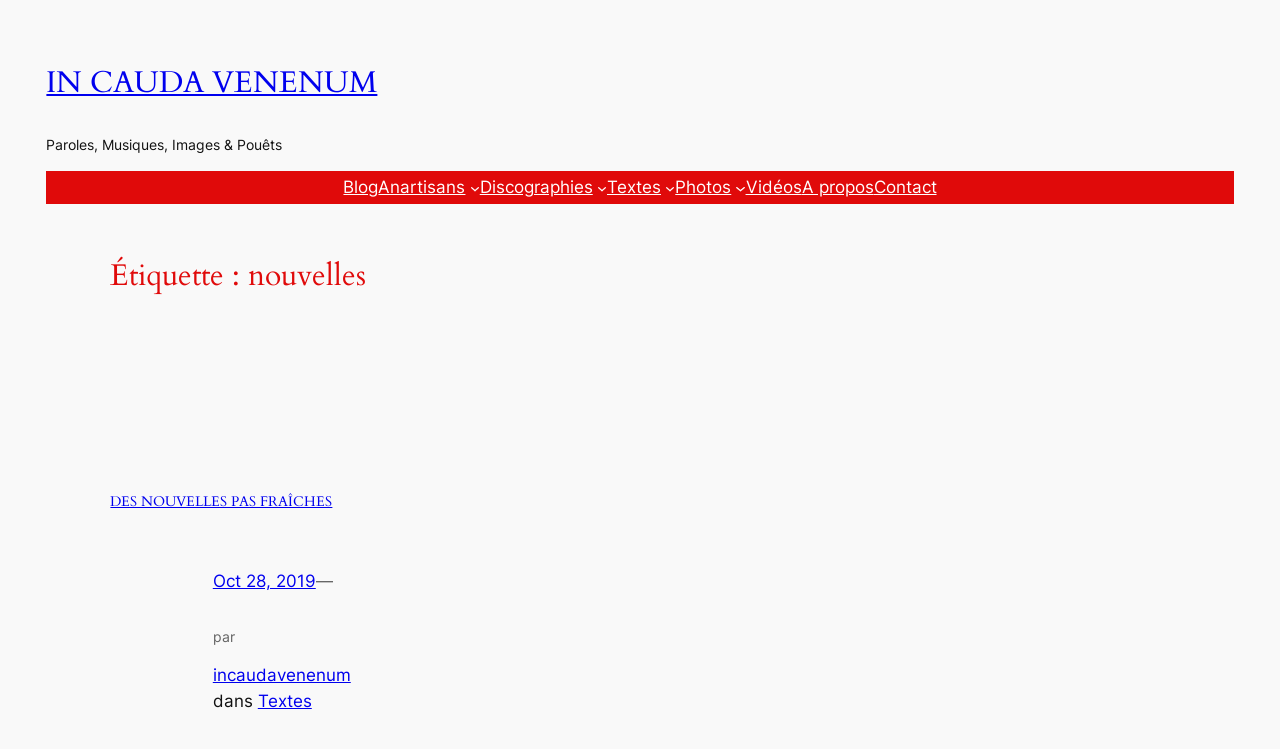

--- FILE ---
content_type: text/css
request_url: https://www.incaudavenenum.org/wp-content/boost-cache/static/d0ade7d23e.min.css
body_size: 8266
content:
.wp-block-navigation{position:relative;--navigation-layout-justification-setting:flex-start;--navigation-layout-direction:row;--navigation-layout-wrap:wrap;--navigation-layout-justify:flex-start;--navigation-layout-align:center}.wp-block-navigation ul{margin-bottom:0;margin-left:0;margin-top:0;padding-left:0}.wp-block-navigation ul,.wp-block-navigation ul li{list-style:none;padding:0}.wp-block-navigation .wp-block-navigation-item{align-items:center;background-color:inherit;display:flex;position:relative}.wp-block-navigation .wp-block-navigation-item .wp-block-navigation__submenu-container:empty{display:none}.wp-block-navigation .wp-block-navigation-item__content{display:block}.wp-block-navigation .wp-block-navigation-item__content.wp-block-navigation-item__content{color:inherit}.wp-block-navigation.has-text-decoration-underline .wp-block-navigation-item__content,.wp-block-navigation.has-text-decoration-underline .wp-block-navigation-item__content:active,.wp-block-navigation.has-text-decoration-underline .wp-block-navigation-item__content:focus{text-decoration:underline}.wp-block-navigation.has-text-decoration-line-through .wp-block-navigation-item__content,.wp-block-navigation.has-text-decoration-line-through .wp-block-navigation-item__content:active,.wp-block-navigation.has-text-decoration-line-through .wp-block-navigation-item__content:focus{text-decoration:line-through}.wp-block-navigation :where(a),.wp-block-navigation :where(a:active),.wp-block-navigation :where(a:focus){text-decoration:none}.wp-block-navigation .wp-block-navigation__submenu-icon{align-self:center;background-color:inherit;border:none;color:currentColor;display:inline-block;font-size:inherit;height:.6em;line-height:0;margin-left:.25em;padding:0;width:.6em}.wp-block-navigation .wp-block-navigation__submenu-icon svg{display:inline-block;stroke:currentColor;height:inherit;margin-top:.075em;width:inherit}.wp-block-navigation.is-vertical{--navigation-layout-direction:column;--navigation-layout-justify:initial;--navigation-layout-align:flex-start}.wp-block-navigation.no-wrap{--navigation-layout-wrap:nowrap}.wp-block-navigation.items-justified-center{--navigation-layout-justification-setting:center;--navigation-layout-justify:center}.wp-block-navigation.items-justified-center.is-vertical{--navigation-layout-align:center}.wp-block-navigation.items-justified-right{--navigation-layout-justification-setting:flex-end;--navigation-layout-justify:flex-end}.wp-block-navigation.items-justified-right.is-vertical{--navigation-layout-align:flex-end}.wp-block-navigation.items-justified-space-between{--navigation-layout-justification-setting:space-between;--navigation-layout-justify:space-between}.wp-block-navigation .has-child .wp-block-navigation__submenu-container{align-items:normal;background-color:inherit;color:inherit;display:flex;flex-direction:column;height:0;left:-1px;opacity:0;overflow:hidden;position:absolute;top:100%;visibility:hidden;width:0;z-index:2}@media not (prefers-reduced-motion){.wp-block-navigation .has-child .wp-block-navigation__submenu-container{transition:opacity .1s linear}}.wp-block-navigation .has-child .wp-block-navigation__submenu-container>.wp-block-navigation-item>.wp-block-navigation-item__content{display:flex;flex-grow:1}.wp-block-navigation .has-child .wp-block-navigation__submenu-container>.wp-block-navigation-item>.wp-block-navigation-item__content .wp-block-navigation__submenu-icon{margin-left:auto;margin-right:0}.wp-block-navigation .has-child .wp-block-navigation__submenu-container .wp-block-navigation-item__content{margin:0}@media (min-width:782px){.wp-block-navigation .has-child .wp-block-navigation__submenu-container .wp-block-navigation__submenu-container{left:100%;top:-1px}.wp-block-navigation .has-child .wp-block-navigation__submenu-container .wp-block-navigation__submenu-container:before{background:#0000;content:"";display:block;height:100%;position:absolute;right:100%;width:.5em}.wp-block-navigation .has-child .wp-block-navigation__submenu-container .wp-block-navigation__submenu-icon{margin-right:.25em}.wp-block-navigation .has-child .wp-block-navigation__submenu-container .wp-block-navigation__submenu-icon svg{transform:rotate(-90deg)}}.wp-block-navigation .has-child .wp-block-navigation-submenu__toggle[aria-expanded=true]~.wp-block-navigation__submenu-container,.wp-block-navigation .has-child:not(.open-on-click):hover>.wp-block-navigation__submenu-container,.wp-block-navigation .has-child:not(.open-on-click):not(.open-on-hover-click):focus-within>.wp-block-navigation__submenu-container{height:auto;min-width:200px;opacity:1;overflow:visible;visibility:visible;width:auto}.wp-block-navigation.has-background .has-child .wp-block-navigation__submenu-container{left:0;top:100%}@media (min-width:782px){.wp-block-navigation.has-background .has-child .wp-block-navigation__submenu-container .wp-block-navigation__submenu-container{left:100%;top:0}}.wp-block-navigation-submenu{display:flex;position:relative}.wp-block-navigation-submenu .wp-block-navigation__submenu-icon svg{stroke:currentColor}button.wp-block-navigation-item__content{background-color:initial;border:none;color:currentColor;font-family:inherit;font-size:inherit;font-style:inherit;font-weight:inherit;letter-spacing:inherit;line-height:inherit;text-align:left;text-transform:inherit}.wp-block-navigation-submenu__toggle{cursor:pointer}.wp-block-navigation-item.open-on-click .wp-block-navigation-submenu__toggle{padding-left:0;padding-right:.85em}.wp-block-navigation-item.open-on-click .wp-block-navigation-submenu__toggle+.wp-block-navigation__submenu-icon{margin-left:-.6em;pointer-events:none}.wp-block-navigation-item.open-on-click button.wp-block-navigation-item__content:not(.wp-block-navigation-submenu__toggle){padding:0}.wp-block-navigation .wp-block-page-list,.wp-block-navigation__container,.wp-block-navigation__responsive-close,.wp-block-navigation__responsive-container,.wp-block-navigation__responsive-container-content,.wp-block-navigation__responsive-dialog{gap:inherit}:where(.wp-block-navigation.has-background .wp-block-navigation-item a:not(.wp-element-button)),:where(.wp-block-navigation.has-background .wp-block-navigation-submenu a:not(.wp-element-button)){padding:.5em 1em}:where(.wp-block-navigation .wp-block-navigation__submenu-container .wp-block-navigation-item a:not(.wp-element-button)),:where(.wp-block-navigation .wp-block-navigation__submenu-container .wp-block-navigation-submenu a:not(.wp-element-button)),:where(.wp-block-navigation .wp-block-navigation__submenu-container .wp-block-navigation-submenu button.wp-block-navigation-item__content),:where(.wp-block-navigation .wp-block-navigation__submenu-container .wp-block-pages-list__item button.wp-block-navigation-item__content){padding:.5em 1em}.wp-block-navigation.items-justified-right .wp-block-navigation__container .has-child .wp-block-navigation__submenu-container,.wp-block-navigation.items-justified-right .wp-block-page-list>.has-child .wp-block-navigation__submenu-container,.wp-block-navigation.items-justified-space-between .wp-block-page-list>.has-child:last-child .wp-block-navigation__submenu-container,.wp-block-navigation.items-justified-space-between>.wp-block-navigation__container>.has-child:last-child .wp-block-navigation__submenu-container{left:auto;right:0}.wp-block-navigation.items-justified-right .wp-block-navigation__container .has-child .wp-block-navigation__submenu-container .wp-block-navigation__submenu-container,.wp-block-navigation.items-justified-right .wp-block-page-list>.has-child .wp-block-navigation__submenu-container .wp-block-navigation__submenu-container,.wp-block-navigation.items-justified-space-between .wp-block-page-list>.has-child:last-child .wp-block-navigation__submenu-container .wp-block-navigation__submenu-container,.wp-block-navigation.items-justified-space-between>.wp-block-navigation__container>.has-child:last-child .wp-block-navigation__submenu-container .wp-block-navigation__submenu-container{left:-1px;right:-1px}@media (min-width:782px){.wp-block-navigation.items-justified-right .wp-block-navigation__container .has-child .wp-block-navigation__submenu-container .wp-block-navigation__submenu-container,.wp-block-navigation.items-justified-right .wp-block-page-list>.has-child .wp-block-navigation__submenu-container .wp-block-navigation__submenu-container,.wp-block-navigation.items-justified-space-between .wp-block-page-list>.has-child:last-child .wp-block-navigation__submenu-container .wp-block-navigation__submenu-container,.wp-block-navigation.items-justified-space-between>.wp-block-navigation__container>.has-child:last-child .wp-block-navigation__submenu-container .wp-block-navigation__submenu-container{left:auto;right:100%}}.wp-block-navigation:not(.has-background) .wp-block-navigation__submenu-container{background-color:#fff;border:1px solid #00000026}.wp-block-navigation.has-background .wp-block-navigation__submenu-container{background-color:inherit}.wp-block-navigation:not(.has-text-color) .wp-block-navigation__submenu-container{color:#000}.wp-block-navigation__container{align-items:var(--navigation-layout-align,initial);display:flex;flex-direction:var(--navigation-layout-direction,initial);flex-wrap:var(--navigation-layout-wrap,wrap);justify-content:var(--navigation-layout-justify,initial);list-style:none;margin:0;padding-left:0}.wp-block-navigation__container .is-responsive{display:none}.wp-block-navigation__container:only-child,.wp-block-page-list:only-child{flex-grow:1}@keyframes overlay-menu__fade-in-animation{0%{opacity:0;transform:translateY(.5em)}to{opacity:1;transform:translateY(0)}}.wp-block-navigation__responsive-container{bottom:0;display:none;left:0;position:fixed;right:0;top:0}.wp-block-navigation__responsive-container :where(.wp-block-navigation-item a){color:inherit}.wp-block-navigation__responsive-container .wp-block-navigation__responsive-container-content{align-items:var(--navigation-layout-align,initial);display:flex;flex-direction:var(--navigation-layout-direction,initial);flex-wrap:var(--navigation-layout-wrap,wrap);justify-content:var(--navigation-layout-justify,initial)}.wp-block-navigation__responsive-container:not(.is-menu-open.is-menu-open){background-color:inherit!important;color:inherit!important}.wp-block-navigation__responsive-container.is-menu-open{background-color:inherit;display:flex;flex-direction:column;overflow:auto;padding:clamp(1rem,var(--wp--style--root--padding-top),20rem) clamp(1rem,var(--wp--style--root--padding-right),20rem) clamp(1rem,var(--wp--style--root--padding-bottom),20rem) clamp(1rem,var(--wp--style--root--padding-left),20rem);z-index:100000}@media not (prefers-reduced-motion){.wp-block-navigation__responsive-container.is-menu-open{animation:overlay-menu__fade-in-animation .1s ease-out;animation-fill-mode:forwards}}.wp-block-navigation__responsive-container.is-menu-open .wp-block-navigation__responsive-container-content{align-items:var(--navigation-layout-justification-setting,inherit);display:flex;flex-direction:column;flex-wrap:nowrap;overflow:visible;padding-top:calc(2rem + 24px)}.wp-block-navigation__responsive-container.is-menu-open .wp-block-navigation__responsive-container-content,.wp-block-navigation__responsive-container.is-menu-open .wp-block-navigation__responsive-container-content .wp-block-navigation__container,.wp-block-navigation__responsive-container.is-menu-open .wp-block-navigation__responsive-container-content .wp-block-page-list{justify-content:flex-start}.wp-block-navigation__responsive-container.is-menu-open .wp-block-navigation__responsive-container-content .wp-block-navigation__submenu-icon{display:none}.wp-block-navigation__responsive-container.is-menu-open .wp-block-navigation__responsive-container-content .has-child .wp-block-navigation__submenu-container{border:none;height:auto;min-width:200px;opacity:1;overflow:initial;padding-left:2rem;padding-right:2rem;position:static;visibility:visible;width:auto}.wp-block-navigation__responsive-container.is-menu-open .wp-block-navigation__responsive-container-content .wp-block-navigation__container,.wp-block-navigation__responsive-container.is-menu-open .wp-block-navigation__responsive-container-content .wp-block-navigation__submenu-container{gap:inherit}.wp-block-navigation__responsive-container.is-menu-open .wp-block-navigation__responsive-container-content .wp-block-navigation__submenu-container{padding-top:var(--wp--style--block-gap,2em)}.wp-block-navigation__responsive-container.is-menu-open .wp-block-navigation__responsive-container-content .wp-block-navigation-item__content{padding:0}.wp-block-navigation__responsive-container.is-menu-open .wp-block-navigation__responsive-container-content .wp-block-navigation-item,.wp-block-navigation__responsive-container.is-menu-open .wp-block-navigation__responsive-container-content .wp-block-navigation__container,.wp-block-navigation__responsive-container.is-menu-open .wp-block-navigation__responsive-container-content .wp-block-page-list{align-items:var(--navigation-layout-justification-setting,initial);display:flex;flex-direction:column}.wp-block-navigation__responsive-container.is-menu-open .wp-block-navigation-item,.wp-block-navigation__responsive-container.is-menu-open .wp-block-navigation-item .wp-block-navigation__submenu-container,.wp-block-navigation__responsive-container.is-menu-open .wp-block-navigation__container,.wp-block-navigation__responsive-container.is-menu-open .wp-block-page-list{background:#0000!important;color:inherit!important}.wp-block-navigation__responsive-container.is-menu-open .wp-block-navigation__submenu-container.wp-block-navigation__submenu-container.wp-block-navigation__submenu-container.wp-block-navigation__submenu-container{left:auto;right:auto}@media (min-width:600px){.wp-block-navigation__responsive-container:not(.hidden-by-default):not(.is-menu-open){background-color:inherit;display:block;position:relative;width:100%;z-index:auto}.wp-block-navigation__responsive-container:not(.hidden-by-default):not(.is-menu-open) .wp-block-navigation__responsive-container-close{display:none}.wp-block-navigation__responsive-container.is-menu-open .wp-block-navigation__submenu-container.wp-block-navigation__submenu-container.wp-block-navigation__submenu-container.wp-block-navigation__submenu-container{left:0}}.wp-block-navigation:not(.has-background) .wp-block-navigation__responsive-container.is-menu-open{background-color:#fff}.wp-block-navigation:not(.has-text-color) .wp-block-navigation__responsive-container.is-menu-open{color:#000}.wp-block-navigation__toggle_button_label{font-size:1rem;font-weight:700}.wp-block-navigation__responsive-container-close,.wp-block-navigation__responsive-container-open{background:#0000;border:none;color:currentColor;cursor:pointer;margin:0;padding:0;text-transform:inherit;vertical-align:middle}.wp-block-navigation__responsive-container-close svg,.wp-block-navigation__responsive-container-open svg{fill:currentColor;display:block;height:24px;pointer-events:none;width:24px}.wp-block-navigation__responsive-container-open{display:flex}.wp-block-navigation__responsive-container-open.wp-block-navigation__responsive-container-open.wp-block-navigation__responsive-container-open{font-family:inherit;font-size:inherit;font-weight:inherit}@media (min-width:600px){.wp-block-navigation__responsive-container-open:not(.always-shown){display:none}}.wp-block-navigation__responsive-container-close{position:absolute;right:0;top:0;z-index:2}.wp-block-navigation__responsive-container-close.wp-block-navigation__responsive-container-close.wp-block-navigation__responsive-container-close{font-family:inherit;font-size:inherit;font-weight:inherit}.wp-block-navigation__responsive-close{width:100%}.has-modal-open .wp-block-navigation__responsive-close{margin-left:auto;margin-right:auto;max-width:var(--wp--style--global--wide-size,100%)}.wp-block-navigation__responsive-close:focus{outline:none}.is-menu-open .wp-block-navigation__responsive-close,.is-menu-open .wp-block-navigation__responsive-container-content,.is-menu-open .wp-block-navigation__responsive-dialog{box-sizing:border-box}.wp-block-navigation__responsive-dialog{position:relative}.has-modal-open .admin-bar .is-menu-open .wp-block-navigation__responsive-dialog{margin-top:46px}@media (min-width:782px){.has-modal-open .admin-bar .is-menu-open .wp-block-navigation__responsive-dialog{margin-top:32px}}html.has-modal-open{overflow:hidden}.wpcf7 .screen-reader-response{position:absolute;overflow:hidden;clip:rect(1px,1px,1px,1px);clip-path:inset(50%);height:1px;width:1px;margin:-1px;padding:0;border:0;word-wrap:normal!important}.wpcf7 .hidden-fields-container{display:none}.wpcf7 form .wpcf7-response-output{margin:2em .5em 1em;padding:.2em 1em;border:2px solid #00a0d2}.wpcf7 form.init .wpcf7-response-output,.wpcf7 form.resetting .wpcf7-response-output,.wpcf7 form.submitting .wpcf7-response-output{display:none}.wpcf7 form.sent .wpcf7-response-output{border-color:#46b450}.wpcf7 form.failed .wpcf7-response-output,.wpcf7 form.aborted .wpcf7-response-output{border-color:#dc3232}.wpcf7 form.spam .wpcf7-response-output{border-color:#f56e28}.wpcf7 form.invalid .wpcf7-response-output,.wpcf7 form.unaccepted .wpcf7-response-output,.wpcf7 form.payment-required .wpcf7-response-output{border-color:#ffb900}.wpcf7-form-control-wrap{position:relative}.wpcf7-not-valid-tip{color:#dc3232;font-size:1em;font-weight:400;display:block}.use-floating-validation-tip .wpcf7-not-valid-tip{position:relative;top:-2ex;left:1em;z-index:100;border:1px solid #dc3232;background:#fff;padding:.2em .8em;width:24em}.wpcf7-list-item{display:inline-block;margin:0 0 0 1em}.wpcf7-list-item-label::before,.wpcf7-list-item-label::after{content:" "}.wpcf7-spinner{visibility:hidden;display:inline-block;background-color:#23282d;opacity:.75;width:24px;height:24px;border:none;border-radius:100%;padding:0;margin:0 24px;position:relative}form.submitting .wpcf7-spinner{visibility:visible}.wpcf7-spinner::before{content:'';position:absolute;background-color:#fbfbfc;top:4px;left:4px;width:6px;height:6px;border:none;border-radius:100%;transform-origin:8px 8px;animation-name:spin;animation-duration:1000ms;animation-timing-function:linear;animation-iteration-count:infinite}@media (prefers-reduced-motion:reduce){.wpcf7-spinner::before{animation-name:blink;animation-duration:2000ms}}@keyframes spin{from{transform:rotate(0deg)}to{transform:rotate(360deg)}}@keyframes blink{from{opacity:0}50%{opacity:1}to{opacity:0}}.wpcf7 [inert]{opacity:.5}.wpcf7 input[type="file"]{cursor:pointer}.wpcf7 input[type="file"]:disabled{cursor:default}.wpcf7 .wpcf7-submit:disabled{cursor:not-allowed}.wpcf7 input[type="url"],.wpcf7 input[type="email"],.wpcf7 input[type="tel"]{direction:ltr}.wpcf7-reflection>output{display:list-item;list-style:none}.wpcf7-reflection>output[hidden]{display:none}/*! Swipebox v1.5.2 | Constantin Saguin csag.co | MIT License | github.com/brutaldesign/swipebox */
html.swipebox-html.swipebox-touch{overflow:hidden!important}#swipebox-overlay img{border:none!important}#swipebox-overlay{width:100%;height:100%;position:fixed;top:0;left:0;z-index:99999!important;overflow:hidden;-webkit-user-select:none;-moz-user-select:none;-ms-user-select:none;user-select:none}.admin-bar #swipebox-overlay{top: 32px;}.admin-bar #swipebox-container {bottom: 32px;}#swipebox-container{position:relative;width:100%;height:100%}#swipebox-slider{-webkit-transition:-webkit-transform 0.4s ease;transition:transform 0.4s ease;height:100%;left:0;top:0;width:100%;white-space:nowrap;position:absolute;display:none;cursor:pointer}#swipebox-slider .slide{height:100%;width:100%;line-height:1px;text-align:center;display:inline-block}#swipebox-slider .slide:before{content:"";display:inline-block;height:50%;width:1px;margin-right:-1px}#swipebox-slider .slide img,#swipebox-slider .slide .swipebox-video-container,#swipebox-slider .slide .swipebox-inline-container{display:inline-block;max-height:100%;max-width:100%;margin:0;padding:0;width:auto;height:auto;vertical-align:middle}#swipebox-slider .slide .swipebox-video-container{background:none;max-width:1140px;max-height:100%;width:100%;padding:5%;-webkit-box-sizing:border-box;box-sizing:border-box}#swipebox-slider .slide .swipebox-video-container .swipebox-video{width:100%;height:0;padding-bottom:56.25%;overflow:hidden;position:relative}#swipebox-slider .slide .swipebox-video-container .swipebox-video iframe{width:100%!important;height:100%!important;position:absolute;top:0;left:0}#swipebox-slider .slide-loading{background:url(/wp-content/plugins/responsive-lightbox/assets/swipebox/img/loader.gif) no-repeat center center}#swipebox-bottom-bar,#swipebox-top-bar{-webkit-transition:0.5s;transition:0.5s;position:absolute;left:0;z-index:999;height:50px;width:100%}#swipebox-bottom-bar{bottom:-50px}#swipebox-bottom-bar.visible-bars{-webkit-transform:translate3d(0,-50px,0);transform:translate3d(0,-50px,0)}#swipebox-top-bar{top:-50px}#swipebox-top-bar.visible-bars{-webkit-transform:translate3d(0,50px,0);transform:translate3d(0,50px,0)}#swipebox-title{display:block;width:100%;text-align:center}#swipebox-prev,#swipebox-next,#swipebox-close{background-image:url(/wp-content/plugins/responsive-lightbox/assets/swipebox/img/icons.png);background-repeat:no-repeat;border:none!important;text-decoration:none!important;cursor:pointer;width:50px;height:50px;top:0}#swipebox-arrows{display:block;margin:0 auto;width:100%;height:50px}#swipebox-prev{background-position:-32px 13px;float:left}#swipebox-next{background-position:-78px 13px;float:right}#swipebox-close{top:0;right:0;position:absolute;z-index:9999;background-position:15px 12px}.swipebox-no-close-button #swipebox-close{display:none}#swipebox-prev.disabled,#swipebox-next.disabled{opacity:.3}.swipebox-no-touch #swipebox-overlay.rightSpring #swipebox-slider{-webkit-animation:rightSpring 0.3s;animation:rightSpring 0.3s}.swipebox-no-touch #swipebox-overlay.leftSpring #swipebox-slider{-webkit-animation:leftSpring 0.3s;animation:leftSpring 0.3s}.swipebox-touch #swipebox-container:before,.swipebox-touch #swipebox-container:after{-webkit-backface-visibility:hidden;backface-visibility:hidden;-webkit-transition:all .3s ease;transition:all .3s ease;content:' ';position:absolute;z-index:999;top:0;height:100%;width:20px;opacity:0}.swipebox-touch #swipebox-container:before{left:0;-webkit-box-shadow:inset 10px 0 10px -8px #656565;box-shadow:inset 10px 0 10px -8px #656565}.swipebox-touch #swipebox-container:after{right:0;-webkit-box-shadow:inset -10px 0 10px -8px #656565;box-shadow:inset -10px 0 10px -8px #656565}.swipebox-touch #swipebox-overlay.leftSpringTouch #swipebox-container:before{opacity:1}.swipebox-touch #swipebox-overlay.rightSpringTouch #swipebox-container:after{opacity:1}@-webkit-keyframes rightSpring{0%{left:0}50%{left:-30px}100%{left:0}}@keyframes rightSpring{0%{left:0}50%{left:-30px}100%{left:0}}@-webkit-keyframes leftSpring{0%{left:0}50%{left:30px}100%{left:0}}@keyframes leftSpring{0%{left:0}50%{left:30px}100%{left:0}}@media screen and (min-width:800px){#swipebox-close{right:10px}#swipebox-arrows{width:92%;max-width:800px}}#swipebox-overlay{background:#0d0d0d}#swipebox-bottom-bar,#swipebox-top-bar{text-shadow:1px 1px 1px black;background:#000;opacity:.95}#swipebox-top-bar{color:white!important;font-size:15px;line-height:43px;font-family:Helvetica,Arial,sans-serif}.bluesky-social-integration-profile-card{--bluesky-card-bg:white;--bluesky-card-txt:#0b0f14;--bluesky-card-txt-alt:rgb(66, 87, 108);--bluesky-image-br:var(--bluesky-card-avatar-size);--bluesky-primary-color:#1083fe;--bluesky-card-border:1px solid rgb(212, 219, 226);--bluesky-card-br:8px;--bluesky-card-spacing:16px;--bluesky-card-avatar-size:90px;overflow:hidden;border:var(--bluesky-card-border);background:var(--bluesky-card-bg);border-radius:var(--bluesky-card-br);font-size:var(--bluesky-profile-custom-global-fs,16px)!important;line-height:var(--bluesky-profile-custom-global-lh,1.5)!important;container-type:inline-size}.no-banner.bluesky-social-integration-profile-card{display:flex;align-items:flex-start;flex-wrap:wrap}.bluesky-social-integration-image{position:relative;aspect-ratio:3/1;background-image:var(--bluesky-social-integration-banner);background-size:cover}.no-banner .bluesky-social-integration-image{display:flex;padding-top:var(--bluesky-card-spacing);padding-left:var(--bluesky-card-spacing);min-height:0;background:none}.bluesky-social-integration-profile-card p{color:var(--bluesky-card-txt)!important;margin:0!important}.bluesky-social-integration-avatar{position:absolute;bottom:0;left:var(--bluesky-card-spacing);width:var(--bluesky-card-avatar-size);height:var(--bluesky-card-avatar-size);border:var(--bluesky-card-border);box-shadow:0 0 0 4px var(--bluesky-card-bg);transform:translateY(50%);border-radius:var(--bluesky-image-br)}.no-banner .bluesky-social-integration-avatar{position:static;transform:translateY(0)}.no-avatar .bluesky-social-integration-avatar{display:none}.bluesky-social-integration-content{padding:calc(var(--bluesky-card-avatar-size)/2 + var(--bluesky-card-spacing)) var(--bluesky-card-spacing) var(--bluesky-card-spacing) var(--bluesky-card-spacing)}.bluesky-social-integration-content a{color:var(--bluesky-primary-color)!important}.no-avatar .bluesky-social-integration-content,.no-banner .bluesky-social-integration-content{padding-top:var(--bluesky-card-spacing)}.bluesky-social-integration-name{color:var(--bluesky-primary-color)!important;font-weight:bold!important;font-size:var(--bluesky-profile-custom-name-fs,20px)!important}.bluesky-social-integration-handle.bluesky-social-integration-handle{color:var(--bluesky-card-txt-alt)!important;font-size:var(--bluesky-profile-custom-handle-fs,14px)!important}.bluesky-social-integration-description.bluesky-social-integration-description{margin-top:calc(var(--bluesky-card-spacing) / 2);word-wrap:break-word;word-break:break-word;font-size:var(--bluesky-profile-custom-description-fs,16px)!important}.no-bio .bluesky-social-integration-description{display:none}.bluesky-social-integration-followers.bluesky-social-integration-followers{margin-block:calc(var(--bluesky-card-spacing) / 2)!important;color:var(--bluesky-card-txt-alt)!important;font-size:var(--bluesky-profile-custom-followers-fs,16px)!important}.no-counters .bluesky-social-integration-followers{display:none}.bluesky-social-integration-followers .nb{font-weight:700!important;color:var(--bluesky-card-txt)!important}.bluesky-social-integration-followers span+span::before{content:'• ';opacity:.4}.bluesky-profile-block{position:relative}.bluesky-profile-block::after{content:"";position:absolute;inset:0;background:#fff0;z-index:1}@media (prefers-color-scheme:dark){.bluesky-social-integration-profile-card.theme-system{--bluesky-card-bg:#161e27;--bluesky-card-txt:white;--bluesky-card-txt-alt:#aebbc9;--bluesky-card-border:1px solid #2e4052;--bluesky-primary-color:#3491f4}}.bluesky-social-integration-profile-card.theme-dark{--bluesky-card-bg:#161e27;--bluesky-card-txt:white;--bluesky-card-txt-alt:#aebbc9;--bluesky-card-border:1px solid #2e4052;--bluesky-primary-color:#3491f4}.bluesky-social-integration-profile-card.theme-light{--bluesky-card-bg:white;--bluesky-card-txt:#0b0f14;--bluesky-card-txt-alt:rgb(66, 87, 108);--bluesky-card-border:1px solid rgb(212, 219, 226);--bluesky-primary-color:#1083fe}@container (max-width:340px){.bluesky-social-integration-profile-card{--bluesky-card-avatar-size:60px;--bluesky-card-spacing:12px}}.bluesky-social-integration-last-post{--bluesky-card-bg:white;--bluesky-card-txt:#0b0f14;--bluesky-card-txt-alt:rgb(66, 87, 108);--bluesky-image-br:var(--bluesky-card-avatar-size);--bluesky-primary-color:#1083fe;--bluesky-card-border:1px solid rgb(212, 219, 226);--bluesky-card-br:8px;--bluesky-card-spacing:16px;--bluesky-card-avatar-size:90px;line-height:var(--bluesky-posts-custom-global-line-height,1.25)!important;container-type:inline-size}.bluesky-social-integration-embedded-record,.bluesky-social-integration-last-post{background:var(--bluesky-card-bg)!important;border:var(--bluesky-card-border)!important;padding:0;list-style:none!important;border-radius:var(--bluesky-card-br)!important;color:var(--bluesky-card-txt)!important;overflow:hidden}.bluesky-social-integration-last-post,.bluesky-social-integration-last-post *{box-sizing:border-box}.bluesky-social-integration-last-post.has-no-posts{padding:24px;text-align:center}.bluesky-social-integration-last-post .screen-reader-text{position:absolute;inset-inline-start:-9999em;height:1px;width:1px;overflow:hidden}.bluesky-social-integration-last-post.has-no-posts svg{padding:16px;color:color-mix(in srgb,var(--bluesky-card-txt) 20%,var(--bluesky-card-txt) 20%);background:color-mix(in srgb,var(--bluesky-card-txt) 5%,var(--bluesky-card-txt) 5%);border-radius:50%}.bluesky-social-integration-last-post.has-no-posts p{font-size:1.1rem!important;font-weight:600!important;color:color-mix(in srgb,var(--bluesky-card-txt) 30%,var(--bluesky-card-txt) 30%)}.bluesky-social-integration-last-post img{max-width:100%;height:auto}.bluesky-social-integration-embedded-record p,.bluesky-social-integration-last-post p{color:var(--bluesky-card-txt)!important}.bluesky-social-integration-last-post-list,.bluesky-social-integration-last-post-item{padding:0;margin:0;position:relative;list-style:none!important}.bluesky-social-integration-last-post-item,.bluesky-social-integration-embedded-record{display:flex;gap:8px;padding:16px 8px}.bluesky-social-integration-embedded-record.has-image{padding:0;overflow:hidden}.bluesky-social-integration-embedded-record p:first-child{margin-top:0}.bluesky-social-integration-embedded-record p:last-child{margin-bottom:0}.bluesky-social-integration-external-content-title{font-weight:bold!important;font-size:var(--bluesky-posts-custom-external-content-title-fs,18px)!important}.bluesky-social-integration-external-content-description{font-size:var(--bluesky-posts-custom-external-content-description-fs,14px)!important}.bluesky-social-integration-external-content-url{display:flex;align-items:center;gap:.25em;opacity:.7;font-size:var(--bluesky-posts-custom-external-content-url-fs,.875em)!important}.bluesky-social-integration-embedded-record.has-image .bluesky-social-integration-external-content{padding:8px}.bluesky-social-integration-last-post-item+.bluesky-social-integration-last-post-item{border-top:var(--bluesky-card-border)!important}.bluesky-social-integration-last-post-link{position:absolute;inset:0}.bluesky-social-integration-last-post-item p,.bluesky-social-integration-last-post-item .bluesky-social-integration-last-post-content a,.bluesky-social-integration-post-content-text{position:relative;z-index:1}.bluesky-social-integration-post-content-text a{color:var(--bluesky-primary-color)}.bluesky-social-integration-last-post-header{flex-shrink:0}.bluesky-social-integration-last-post-header .avatar{width:42px!important;height:42px!important;border-radius:21px!important}.bluesky-social-integration-post-account-info-names.bluesky-social-integration-post-account-info-names{margin:0 0 6px 0!important;line-height:var(--bluesky-posts-custom-account-info-names-lh,1.4)!important;color:var(--bluesky-card-txt-alt)!important}.bluesky-social-integration-post-account-info-name.bluesky-social-integration-post-account-info-name{font-size:var(--bluesky-posts-custom-account-info-names-fs,16px)!important}.bluesky-social-integration-post-account-info-handle.bluesky-social-integration-post-account-info-handle,.bluesky-social-integration-post-account-info-date.bluesky-social-integration-post-account-info-date{font-size:var(--bluesky-posts-custom-handle-fs,14px)!important}.bluesky-social-integration-post-account-info-name.bluesky-social-integration-post-account-info-name{color:var(--bluesky-card-txt-alt)!important;font-weight:bold!important}.bluesky-social-integration-post-starterpack-name{font-weight:bold!important;font-size:var(--bluesky-posts-custom-starterpack-name-fs,18px)!important}.bluesky-social-integration-post-account-info-date::before{content:' · '}.bluesky-social-integration-last-post-content{word-wrap:break-word!important;word-break:break-word!important;font-size:var(--bluesky-posts-custom-post-content-fs,15px)!important}.bluesky-social-integration-last-post-content video{max-width:100%;height:auto;max-height:420px}.bluesky-social-integration-last-post-content>:first-child{margin-top:0}.bluesky-social-integration-last-post-content>:last-child{margin-bottom:0}.bluesky-social-integration-embedded-record{margin-top:16px;text-decoration:none!important;color:inherit!important}.blueksy-social-integration-embedded-video{margin-top:16px}.blueksy-social-integration-embedded-video video{border-radius:8px}.bluesky-social-integration-post-gallery{display:grid;grid-template-columns:auto;grid-auto-flow:column;gap:4px;margin-top:8px}.bluesky-social-integration-post-gallery img{border-radius:4px}.bluesky-social-integration-post-gallery .bluesky-gallery-image{display:inline-flex}.bluesky-posts-block{position:relative}.bluesky-posts-block::after{content:"";position:absolute;inset:0;background:#fff0;z-index:1}.bluesky-social-integration-last-post.display-layout_2{--bluesky-card-avatar-size:42px}.bluesky-social-integration-last-post.display-layout_2 .bluesky-social-integration-image{display:flex;gap:16px;width:100%;align-items:safe center;min-height:74px;padding:0 16px;aspect-ratio:unset;background:linear-gradient(to bottom,color-mix(in srgb,var(--bluesky-card-bg) 90%,black 10%),color-mix(in srgb,var(--bluesky-card-bg) 90%,black 10%)),var(--bluesky-social-integration-banner);background-blend-mode:hard-light;background-size:cover,cover}.bluesky-social-integration-last-post.display-layout_2 .bluesky-social-integration-avatar{position:static;flex-shrink:0;flex-grow:0;transform:unset}.bluesky-social-integration-last-post.display-layout_2 .bluesky-social-integration-content{display:flex;gap:8px;padding:0;width:100%;justify-content:space-between;align-items:center}.bluesky-social-integration-last-post.display-layout_2 .bluesky-social-integration-content-names p{flex-basis:100%;margin:0!important;word-break:break-word;font-size:var(--bluesky-posts-custom-handle-fs,14px)!important}.bluesky-social-integration-last-post.display-layout_2 .bluesky-social-integration-content-names .bluesky-social-integration-name{font-size:var(--bluesky-posts-custom-account-info-names-fs,16px)!important}.bluesky-social-integration-last-post.display-layout_2 .bluesky-social-integration-profile-button{display:inline-flex;align-items:center;justify-content:center;flex-shrink:0;width:42px;height:42px;border-radius:8px;border:1px solid currentColor}.bluesky-social-integration-last-post.display-layout_2 ul{padding:0;margin:0}.bluesky-social-integration-last-post.display-layout_2 li{display:block;padding:16px}.bluesky-social-integration-last-post.display-layout_2 .bluesky-social-integration-last-post-header,.bluesky-social-integration-last-post.display-layout_2 .bluesky-social-integration-post-account-info-names{display:none}@media (prefers-color-scheme:dark){.bluesky-social-integration-last-post.theme-system{--bluesky-card-bg:#161e27;--bluesky-card-txt:white;--bluesky-card-txt-alt:#aebbc9;--bluesky-card-border:1px solid #2e4052;--bluesky-primary-color:#3491f4}}.bluesky-social-integration-last-post.theme-dark{--bluesky-card-bg:#161e27;--bluesky-card-txt:white;--bluesky-card-txt-alt:#aebbc9;--bluesky-card-border:1px solid #2e4052;--bluesky-primary-color:#3491f4}.bluesky-social-integration-last-post.theme-light{--bluesky-card-bg:white;--bluesky-card-txt:#0b0f14;--bluesky-card-txt-alt:rgb(66, 87, 108);--bluesky-card-border:1px solid rgb(212, 219, 226);--bluesky-primary-color:#1083fe}@container (max-width:340px){.bluesky-social-integration-last-post.display-default .bluesky-social-integration-last-post-header .avatar{width:32px!important;height:32px!important}.bluesky-social-integration-last-post.display-layout_2 .bluesky-social-integration-profile-button{width:32px;height:32px}.bluesky-social-integration-last-post.display-layout_2 .bluesky-social-integration-profile-button svg{transform:scale(.8)}.bluesky-social-integration-last-post.display-layout_2 .bluesky-social-integration-image{padding-inline:12px}.bluesky-social-integration-last-post.display-layout_2 .bluesky-social-integration-image,.bluesky-social-integration-last-post.display-layout_2 li{padding-inline:12px}}.taxopress-table-container{width:100%}.taxopress-table-row td{border:none}.taxopress-table-row:nth-child(n+7){display:none}.taxopress-see-more-link,.taxopress-close-table-link{cursor:pointer}.taxopress-close-table-link{display:none}.taxopress-see-more-container{text-align:right;padding:10px}.hidden{display:none}.taxopress-table-container .taxopress-post-count{text-align:right;padding-right:30px}.taxopress-arrow{display:inline-block}.taxopress-arrow.right{border-top:5px solid #fff0;border-bottom:5px solid #fff0;border-left:5px solid}.taxopress-arrow.down{border-left:5px solid #fff0;border-right:5px solid #fff0;border-top:5px solid}.taxopress-border-cloud a{text-decoration:none;border:1px solid;padding:4px 7px;display:inline-block;margin:3px}.taxopress-box-list{display:grid;grid-template-columns:repeat(3,1fr);grid-gap:10px}.taxopress-box-list a{display:block;text-decoration:none;box-sizing:border-box;word-wrap:break-word}.taxopress-box-list img{max-width:100%;height:auto;display:block}.taxopress-boxrelatedpost-cat{color:#666;font-size:.9em}@media (max-width:1200px){.taxopress-box-list{grid-template-columns:repeat(2,1fr)}}@media (max-width:768px){.taxopress-box-list{grid-template-columns:1fr;word-wrap:break-word}}.taxopress-parent-child-list{list-style:none!important}.taxopress-parent-term{font-weight:400;margin:.5em 0;list-style-type:none!important;position:relative;padding-left:1.5em}.taxopress-child-list{list-style:none!important;margin:.3em 0 .3em 1em!important;padding-left:0!important}.taxopress-child-term{font-weight:400;margin:.2em 0;position:relative;padding-left:1.5em}.taxopress-parent-term::before{content:"•";position:absolute;left:0;font-size:1.2em;line-height:1}.taxopress-child-list>li::before{content:"○";position:absolute;left:0;font-size:1.2em;line-height:1}.taxopress-child-list .taxopress-child-list>li::before{content:"▪  ▪";font-size:1.2em}.taxopress-child-list{margin-left:1em!important}.taxopress-child-list .taxopress-child-list{margin-left:1em!important}.taxopress-parent-term,.taxopress-child-list li{font-weight:400}.taxopress-box-list img.custom-image-class{width:var(--tp-image-width,200px);height:var(--tp-image-height,200px);object-fit:cover;aspect-ratio:1 / 1;display:block;max-width:100%}#rl-comments-container{--rl-comments-color:#00b4ff;--rl-comments-bg:#ffffff;--rl-comments-light:#f7f8f9;--rl-comments-grey:#999;--rl-comments-dark:#000;--rl-comments-error:#ff3100;cursor:default;position:fixed;height:100vh;width:480px;bottom:0;top:0;margin:0;padding:0;background:var(--rl-comments-bg);z-index:999999;box-shadow:rgb(0 0 0 / .25) 3px 0 12px 3px;box-sizing:border-box;overflow:hidden;color:var(--rl-comments-dark)}.admin-bar #rl-comments-container{top:32px;height:calc(100% - 32px)}#rl-comments-container.rl-theme-dark{--rl-comments-bg:#000;--rl-comments-light:#272829;--rl-comments-grey:#999;--rl-comments-dark:#ffffff;--rl-comments-error:#ff3100}#rl-comments-container.rl-position-right{right:-480px;transition:right .3s ease-in-out}#rl-comments-container.rl-position-left{left:-480px;transition:left .3s ease-in-out}#rl-comments-container.rl-position-right.rl-open{right:0}#rl-comments-container.rl-position-left.rl-open{left:0}#rl-comments-container.rl-open #rl-comments-inside{opacity:1}#rl-comments-container.rl-open .rl-comments-open,#rl-comments-container.rl-open .rl-comments-count{transform:translate(-50%,-50%) scale(0)}#rl-comments-container.rl-open .rl-comments-close{transform:translate(-50%,-50%) scale(1)}#rl-comments-container.rl-comments-loading .rl-comments-count{opacity:0}#rl-comments-container{line-height:1.6;font-size:14px;font-family:-apple-system,BlinkMacSystemFont,"Segoe UI",Roboto,Oxygen-Sans,Ubuntu,Cantarell,"Helvetica Neue",sans-serif;box-sizing:border-box}#rl-comments-container *{font-family:-apple-system,BlinkMacSystemFont,"Segoe UI",Roboto,Oxygen-Sans,Ubuntu,Cantarell,"Helvetica Neue",sans-serif;box-sizing:border-box}#rl-comments-container a{text-decoration:none;color:var(--rl-comments-color)}#rl-comments-toggle,#rl-comments-toggle:visited{position:absolute;bottom:40px;display:block;border-radius:60px;height:60px;width:60px;position:fixed;z-index:1049;background:var(--rl-comments-color);box-shadow:rgb(0 0 0 / .1) 0 4px 7px;color:#fff;cursor:pointer}#rl-comments-toggle:hover:before{background:rgb(255 255 255 / .1);position:absolute;width:100%;height:100%;border-radius:60px;display:block;content:'';z-index:1}.rl-position-right #rl-comments-toggle,.rl-position-right #rl-comments-toggle:visited{right:40px}.rl-position-left #rl-comments-toggle,.rl-position-right #rl-comments-toggle:visited{left:40px}#rl-comments-container .rl-comments-count{font-weight:700;position:absolute;top:50%;left:50%;line-height:14px;font-size:14px;margin-top:-2px;transition:all .1s ease-in-out;transform:translate(-50%,-50%) scale(1);opacity:1;display:none}.rl-comments-icons{width:100%;height:100%;display:block}.rl-comments-icons .rl-comments-icon{position:absolute;top:50%;left:50%;transition:all .2s ease-in-out}.rl-comments-icons .rl-comments-open{width:60%;height:60%;transform:translate(-50%,-50%) scale(1)}.rl-comments-icons .rl-comments-close{width:30%;height:30%;transform:translate(-50%,-50%) scale(0)}.rl-comments-icons svg path{color:var(--rl-comments-bg);fill:var(--rl-comments-bg)}#rl-comments-inside{position:relative;height:100%;bottom:0;opacity:0;transition:opacity .2s ease-in-out;overflow-y:scroll;-ms-overflow-style:none;scrollbar-width:none;scroll-behavior:smooth}#rl-comments-inside::-webkit-scrollbar{display:none}#rl-comments-header,#rl-comments-reply,#rl-comments-meta,#rl-comments-content,#rl-comments-footer{padding-left:25px;padding-right:25px}#rl-comments-header,#rl-comments-meta,#rl-comments-footer{padding-top:10px;padding-bottom:10px}#rl-comments-content,#rl-comments-reply{padding-top:0;padding-bottom:0}#rl-comments-header{background:var(--rl-comments-light);text-transform:uppercase;font-size:13px}#rl-comments-meta{background:var(--rl-comments-light)}#rl-comments-meta select{background:#fff0;border:none;outline:none;cursor:pointer;color:var(--rl-comments-dark)}#rl-comments-content{overflow-x:hidden;clear:both;position:relative}#rl-comments-reply .rl-comment-reply-template{margin:0}#rl-comments-reply .rl-comment-reply-body{margin:20px 0 20px 48px}.rl-comments-list{list-style:none;margin:0;padding:0}#rl-comments>.rl-comments-list>li:first-child{border-top:none}.rl-comment-error{display:none;margin:20px 0;padding:10px 20px;color:var(--rl-comments-error);border:1px solid var(--rl-comments-error);border-radius:3px}.rl-comments-closed,.rl-comments-must-logged-in{display:none;margin:1em 0}.rl-comment{padding:20px 0;margin:0;word-wrap:break-word;list-style:none;border-top:1px solid var(--rl-comments-light)}.rl-comment ul{padding:0}.rl-comment .children{margin:20px 0 0 48px}.rl-comment-reply-options{display:flex;justify-content:space-between;margin-top:10px}.rl-comment-link{font-size:12px;text-transform:uppercase;margin-right:5px;&:last-child{margin-right:0}}.rl-comment-link:hover{filter:brightness(85%);transition:filter 0.2s}.rl-comment-reply-update{display:none}.rl-comment-edit-as-author{display:none}.rl-comment-avatar{float:left}.rl-comment-avatar img{border-radius:50%;display:block;height:auto;min-height:auto;width:auto}.rl-comment-body{margin-left:48px;position:relative}.rl-comment-meta{font-size:13px;color:var(--rl-comments-grey)}.rl-comment-notice{display:none}.rl-comment-notice.rl-comment-awaiting-moderation{display:block}.rl-comment-author{font-weight:700;color:var(--rl-comments-dark)}.rl-comment-date{margin:0 10px;font-size:13px;color:var(--rl-comments-grey)}.rl-comment-content{margin-top:10px}.rl-comment-content p{margin:0 0 10px 0}.rl-comment-content p:last-child{margin:0}.rl-comment-content.rl-comment-awaiting-moderation{color:var(--rl-comments-grey)}.rl-comment-content-data{display:none}.rl-comment-actions{margin-top:10px}.rl-comment-reply-body{margin-left:48px;margin-top:20px}.rl-comment-reply-body textarea,.rl-comment-reply-body input{width:100%;border:1px solid var(--rl-comments-light);padding:10px 20px;line-height:1.4;font-size:14px;box-shadow:none;outline:none;border-radius:3px;background:var(--rl-comments-bg);color:var(--rl-comments-dark);margin:0 0 5px 0;display:block}.rl-comment-reply-body textarea::placeholder,.rl-comment-reply-body textarea::-ms-input-placeholder{color:var(--rl-comments-grey)}.rl-comment-reply-body textarea:focus,.rl-comment-reply-body input:focus{box-shadow:none;outline:none}.rl-comment-reply-body input.rl-true-false{display:inline-block;width:auto;border:none;padding:0;position:absolute;left:0;top:3px;box-sizing:border-box;display:block;width:16px;height:16px;border:none;border-radius:3px;background:none;margin:0;-webkit-appearance:none;-moz-appearance:none;appearance:none}.rl-comment-reply-body input.rl-true-false::after{content:"";display:block;box-sizing:border-box;position:absolute;left:2px;top:-3px;width:6px;height:10px;border-width:0 2px 2px 0;border-style:solid;border-color:var(--rl-comments-light);transform-origin:bottom left;transform:rotate(45deg)}.rl-comment-reply-body input.rl-true-false:checked::after{border-color:var(--rl-comments-dark)}.rl-comment-reply-body input.rl-true-false::before{display:none}.rl-comment-reply-body label{font-size:13px;font-weight:inherit;position:relative;display:block;padding:0 0 0 21px;margin:0;cursor:pointer}.rl-comments-message{display:none;margin-top:20px}.rl-comments-list .comment.depth-1{margin-left:0}#rl-comments-container::before{content:" ";display:block;width:100%;height:100%;background:var(--rl-comments-bg);opacity:0;z-index:0;transition:opacity 0.2s;position:absolute}#rl-comments-container::after{content:" ";display:block;width:36px;height:36px;margin:8px;border-radius:50%;border:3px solid var(--rl-comments-color);border-color:var(--rl-comments-color) #fff0 var(--rl-comments-color) #fff0;position:absolute;top:calc(50% - 18px);left:calc(50% - 18px);z-index:10;opacity:0;transition:opacity 0.2s}#rl-comments-container.rl-comments-loading::after{animation:rl-loader-animation 1.2s linear infinite;z-index:10;opacity:1}#rl-comments-container.rl-comments-loading::before{opacity:.5;z-index:1;pointer-events:none}@keyframes rl-loader-animation{0%{transform:rotate(0deg)}100%{transform:rotate(360deg)}}.addtoany_content{clear:both;margin:16px auto}.addtoany_header{margin:0 0 16px}.addtoany_list{display:inline;line-height:16px}.a2a_kit a:empty,.a2a_kit a[class^="a2a_button_"]:has(.a2a_s_undefined){display:none}.addtoany_list a,.widget .addtoany_list a{border:0;box-shadow:none;display:inline-block;font-size:16px;padding:0 4px;vertical-align:middle}.addtoany_list a img{border:0;display:inline-block;opacity:1;overflow:hidden;vertical-align:baseline}.addtoany_list a span{display:inline-block;float:none}.addtoany_list.a2a_kit_size_32 a{font-size:32px}.addtoany_list.a2a_kit_size_32 a:not(.addtoany_special_service)>span{height:32px;line-height:32px;width:32px}.addtoany_list a:not(.addtoany_special_service)>span{border-radius:4px;display:inline-block;opacity:1}.addtoany_list a .a2a_count{position:relative;vertical-align:top}.site .a2a_kit.addtoany_list a:focus,.addtoany_list a:hover,.widget .addtoany_list a:hover{background:none;border:0;box-shadow:none}.addtoany_list a:hover img,.addtoany_list a:hover span{opacity:.7}.addtoany_list a.addtoany_special_service:hover img,.addtoany_list a.addtoany_special_service:hover span{opacity:1}.addtoany_special_service{display:inline-block;vertical-align:middle}.addtoany_special_service a,.addtoany_special_service div,.addtoany_special_service div.fb_iframe_widget,.addtoany_special_service iframe,.addtoany_special_service span{margin:0;vertical-align:baseline!important}.addtoany_special_service iframe{display:inline;max-width:none}a.addtoany_share.addtoany_no_icon span.a2a_img_text{display:none}a.addtoany_share img{border:0;width:auto;height:auto}

--- FILE ---
content_type: application/javascript
request_url: https://www.incaudavenenum.org/wp-content/plugins/responsive-lightbox-comments/js/frontend.js?ver=6.8.3
body_size: 3258
content:
( function( $, args ) {

	var ResponsiveLightboxComments = new function() {
		var _this = this;
		var currentImage = null;
		var container = null;
		var toggleHeight = 0;
		var blockScrolling = false;

		this.init = function( doc ) {
			doc.on( 'doLightboxHideImage', function( e ) {
				_this.hideComments( e );
			} );

			doc.on( 'doLightboxViewImage', function( e ) {
				// store current image
				currentImage = e;

				// load comments
				_this.showComments( e );
			} );

			doc.on( 'rlCommentsOpened', function( e ) {
				// fix for magnific popup
				if ( typeof $.magnificPopup !== 'undefined' )
					doc.off( 'focusin.mfp' );
			} );

			doc.on( 'rlCommentsClosed', function( e ) {
				// fix for magnific popup
				if ( typeof $.magnificPopup !== 'undefined' )
					doc.on( 'focusin.mfp', $.magnificPopup.instance._onFocusIn );
			} );

			doc.on( 'click', '#rl-comments-toggle', function( e ) {
				e.preventDefault();

				_this.toggleComments();
			} );

			doc.on( 'change', '#rl-comments-order', function() {
				_this.orderComments();
			} );

			doc.on( 'click', '.rl-comment-reply-cancel', function( e ) {
				e.preventDefault();

				_this.cancelComment( $( e.target ) );
			} );

			doc.on( 'click', '.rl-comment-reply-post', function( e ) {
				e.preventDefault();

				_this.postComment( $( e.target ) );
			} );

			doc.on( 'click', '.rl-comment-reply-link', function( e ) {
				e.preventDefault();

				_this.replyComment( $( e.target ) );
			} );

			doc.on( 'click', '.rl-comment-edit-link', function( e ) {
				e.preventDefault();

				_this.editComment( $( e.target ) );
			} );

			doc.on( 'click', '.rl-comment-reply-update', function( e ) {
				e.preventDefault();

				_this.updateComment( $( e.target ) );
			} );

			doc.on( 'click', '.rl-comment-status-link', function( e ) {
				e.preventDefault();

				_this.setCommentStatus( $( e.target ) );
			} );
		};

		// toggle comments
		this.toggleComments = function() {
			var opened = container.hasClass( 'rl-open' );

			// trigger open/close comments event
			$.event.trigger( {
				type: opened ? 'rlCommentsClose' : 'rlCommentsOpen',
				rlImage: currentImage
			} );

			container.toggleClass( 'rl-open' ).one( 'transitionend', function() {
				// trigger opened/closed comments event
				$.event.trigger( {
					type: opened ? 'rlCommentsClosed' : 'rlCommentsOpened',
					rlImage: currentImage
				} );
			} );

			return false;
		};

		// comments order change event
		this.orderComments = function() {
			// display comments
			_this.showComments( currentImage );
		};

		// cancel button event
		this.cancelComment = function( cancelButton ) {
			var template = cancelButton.closest( '.rl-comment-reply-template' );

			// remove open class
			template.closest( '.rl-comment-body' ).find( '.rl-comment-actions' ).removeClass( 'rl-open-reply rl-open-edit' );

			// hide and remove reply box
			template.hide();
			template.remove();

			return false;
		};

		// change status of comment
		this.setCommentStatus = function( commentButton ) {
			var commentBody = commentButton.closest( '.rl-comment-body' );

			$.post( args.ajax_url, {
				action: 'rl-comments-set-comment-status',
				comment_id: commentBody.data( 'id' ),
				status: commentButton.data( 'type' ),
				nonce: args.nonce
			} ).done( function( response ) {
				try {
					if ( response.success ) {
						commentButton.data( 'type', response.data.new_status );
						commentButton.text( response.data.label );

						if ( response.data.new_status === 'approve' ) {
							commentBody.find( '.rl-comment-content' ).addClass( 'rl-comment-awaiting-moderation' );
							commentBody.find( '.rl-comment-notice' ).addClass( 'rl-comment-awaiting-moderation' );
						} else if ( response.data.new_status === 'hold' ) {
							commentBody.find( '.rl-comment-content' ).removeClass( 'rl-comment-awaiting-moderation' );
							commentBody.find( '.rl-comment-notice' ).removeClass( 'rl-comment-awaiting-moderation' );
						}
					} else {
						// error handling
					}
				} catch ( e ) {
					// error handling
				}
			} ).fail( function( response ) {
				// error handling
			} ).always( function() {
				// class handling?
			} );

			return false;
		};

		// post comment
		this.postComment = function( postButton ) {
			var commentTemplate = postButton.closest( '.rl-comment-reply-template' );
			var topComment = commentTemplate.parent( '#rl-comments-reply' ).length > 0;
			var parentID = 0;
			var cancel = null;
			var children = null;
			var depth = 0;
			var body = postButton.closest( '.rl-comment-reply-body' );
			var content = body.find( 'textarea' ).val();

			// top level comment?
			if ( topComment ) {
				children = $( '#rl-comments-content' ).find( '#rl-comments .rl-comments-list' );
			} else {
				var parentBody = postButton.closest( '.rl-comment-body' );

				cancel = postButton.parent().find( '.rl-comment-reply-cancel' );
				parentID = parseInt( parentBody.data( 'id' ) );
				children = parentBody.next( '.children' );
				depth = parseInt( commentTemplate.closest( '.rl-comment' ).data( 'depth' ) );

				// no children?
				if ( children.length === 0 ) {
					// add children container
					parentBody.after( args.children );

					// get children container
					children = parentBody.next( '.children' );
				}
			}

			var replyAuthor = body.find( 'input.rl-comment-reply-author' );
			var replyEmail = body.find( 'input.rl-comment-reply-email' );
			var replyURL = body.find( 'input.rl-comment-reply-url' );
			var replyConsent = body.find( '.rl-comment-reply-cookies-consent input' );

			$.post( args.ajax_url, {
				action: 'rl-comments-post-comment',
				comment_post_ID: parseInt( container.data( 'attachment_id' ) ),
				comment_parent: parentID,
				comment: content,
				author: replyAuthor.length === 0 ? '' : replyAuthor.val(),
				email: replyEmail.length === 0 ? '' : replyEmail.val(),
				url: replyURL.length === 0 ? '' : replyURL.val(),
				consent: replyConsent.length === 0 ? 'false' : ( replyConsent.prop( 'checked' ) ? 'true' : 'false' ),
				depth: depth,
				nonce: args.nonce
			} ).done( function( response ) {
				try {
					if ( response.success ) {
						// top level comment?
						if ( topComment ) {
							// clear textarea
							$( '#rl-comments-reply textarea' ).val( '' );

							// hide message box
							$( '.rl-comments-message' ).hide();
						} else if ( cancel !== null ) {
							// trigger cancel
							_this.cancelComment( cancel );
						}

						_this.updateCommentCount( response.data.count );

						// prepend new comment
						children.prepend( response.data.content );

						// display new comment
						children.children( '.rl-comment:first' ).show();
					} else
						_this.commentError( commentTemplate, response );
				} catch ( e ) {
					_this.commentError( commentTemplate, e );
				}
			} ).fail( function( response ) {
				_this.commentError( commentTemplate, response );
			} ).always( function() {
				// class handling?
			} );

			return false;
		};

		// update comment
		this.updateComment = function( updateButton ) {
			var commentTemplate = updateButton.closest( '.rl-comment-reply-template' );
			// var topComment = commentTemplate.parent( '#rl-comments-reply' ).length > 0;
			var cancel = null;
			var children = null;
			var body = updateButton.closest( '.rl-comment-reply-body' );
			var content = body.find( 'textarea' ).val();

			// top level comment?
			// if ( topComment ) {
				// children = $( '#rl-comments-content' ).find( '#rl-comments .rl-comments-list' );
			// } else {
			var parentBody = updateButton.closest( '.rl-comment-body' );

			cancel = updateButton.parent().find( '.rl-comment-reply-cancel' );
			children = parentBody.next( '.children' );

			// no children?
			if ( children.length === 0 ) {
				// add children container
				parentBody.after( args.children );

				// get children container
				children = parentBody.next( '.children' );
			}
			// }

			$.post( args.ajax_url, {
				action: 'rl-comments-update-comment',
				comment_id: parseInt( parentBody.data( 'id' ) ),
				comment: content,
				nonce: args.nonce
			} ).done( function( response ) {
				try {
					if ( response.success ) {
						// trigger cancel
						_this.cancelComment( cancel );

						_this.updateCommentCount( response.data.count );

						parentBody.find( '.rl-comment-content' ).html( response.data.content );
						parentBody.find( '.rl-comment-content-data textarea' ).val( response.data.comment );

						// prepend new comment
						// children.prepend( response.data.content );

						// display new comment
						// children.children( '.rl-comment:first' ).show();
					} else
						_this.commentError( commentTemplate, response );
				} catch ( e ) {
					_this.commentError( commentTemplate, e );
				}
			} ).fail( function( response ) {
				_this.commentError( commentTemplate, response );
			} ).always( function() {
				// class handling?
			} );

			return false;
		};

		// reply button event
		this.replyComment = function( replyButton ) {
			var actions = replyButton.closest( '.rl-comment-actions' );

			if ( ! actions.hasClass( 'rl-open-reply' ) ) {
				// add reply box
				actions.addClass( 'rl-open-reply' ).after( args.textarea );

				// get template reply box
				var template = actions.next();

				// update links
				template.find( '.rl-comment-reply-as-author' ).show();
				template.find( '.rl-comment-edit-as-author' ).hide();
				template.find( '.rl-comment-reply-post' ).show();
				template.find( '.rl-comment-reply-update' ).hide();

				// display comment box
				template.show();
			}

			return false;
		};

		// edit button event
		this.editComment = function( editButton ) {
			var actions = editButton.closest( '.rl-comment-actions' );

			if ( ! actions.hasClass( 'rl-open-edit' ) ) {
				// add edit box
				actions.addClass( 'rl-open-edit' ).after( args.textarea );

				// get template reply box
				var template = actions.next();

				var comment = actions.closest( '.rl-comment-body' ).find( '.rl-comment-content-data textarea' ).val();

				template.find( '.rl-comment-reply-content' ).val( comment );

				// update links
				template.find( '.rl-comment-reply-as-author' ).hide();
				template.find( '.rl-comment-edit-as-author' ).show();
				template.find( '.rl-comment-reply-post' ).hide();
				template.find( '.rl-comment-reply-update' ).show();

				// display comment box
				template.show();
			}

			return false;
		};

		// check content height and set it to 100%
		this.resizeContentHeight = function() {
			if ( container == null )
				return;

			$( '#rl-comments-content' ).css( 'height', ( container.outerHeight( true ) - toggleHeight - $( '#rl-comments-header' ).outerHeight( true ) - $( '#rl-comments-reply' ).outerHeight( true ) - $( '#rl-comments-meta' ).outerHeight( true ) ) + 'px' );
		};

		// handle comment error
		this.commentError = function( selector, response ) {
			var error = selector.find( '.rl-comment-error' );

			// valid JSON?
			if ( response === Object( response ) ) {
				if ( response.data != null )
					error.html( response.data[0].message ).show();
				else
					error.text( args.error ).show();
			// wp internal error
			} else if ( response.trim() !== '' )
				error.text( response ).show();
			// any other unexpected error
			else
				error.text( args.error ).show();

			// hide message after 5 seconds
			setTimeout( function() {
				error.hide();
			}, 5000 );

			var content = $( '#rl-comments-inside' );
			var containerOffset = content.scrollTop();
			var data = error[0].getBoundingClientRect();
			var containerData = container[0].getBoundingClientRect();

			// scroll to the top of the comment box reply template container
			content.animate( { scrollTop: containerOffset + data.top - containerData.top - 20 }, 'fast' );
		};

		// get comments via ajax request and display them
		this.displayComments = function( e ) {
			var scrollingBlocked = false;

			container.toggleClass( 'rl-comments-loading' );

			$.post( args.ajax_url, {
				action: 'rl-comments-get-comments',
				url: e.url,
				script: e.script,
				page: e.rlCommentsPage,
				order: e.rlCommentsOrder,
				nonce: args.nonce
			} ).done( function( response ) {
				try {
					if ( response.success ) {
						if ( currentImage.url !== e.url )
							return;

						// set attachment id
						container.data( 'attachment_id', response.data.attachment_id );

						// set number of comments
						$( '#rl-comments-number' ).text( response.data.number );

						// last page?
						if ( response.data.last_page )
							scrollingBlocked = true;

						_this.updateCommentCount( response.data.count );

						// no comments?
						if ( response.data.no_comments )
							$( '#rl-comments-content .rl-comments-message' ).empty().show().append( response.data.comments );
						else {
							// hide comments message
							$( '#rl-comments-content .rl-comments-message' ).hide();

							// add comments
							$( '#rl-comments-content .rl-comments-list' ).append( response.data.comments );
						}

						var main_reply = $( '#rl-comments-reply' );

						if ( response.data.comments_open === 0 ) {
							main_reply.find( '.rl-comment-reply-template' ).hide();
							main_reply.find( '.rl-comments-closed' ).show();
							main_reply.find( '.rl-comments-must-logged-in' ).hide();
						} else {
							if ( response.data.allowReply ) {
								main_reply.find( '.rl-comment-reply-template' ).show();
								main_reply.find( '.rl-comments-must-logged-in' ).hide();
								main_reply.find( '.rl-comments-closed' ).hide();
							} else {
								main_reply.find( '.rl-comment-reply-template' ).hide();
								main_reply.find( '.rl-comments-must-logged-in' ).show();
								main_reply.find( '.rl-comments-closed' ).hide();
							}
						}
					} else {
						// error handling
					}
				} catch ( e ) {
					// error handling
				}
//@TODO
				// _this.resizeContentHeight();
			} ).fail( function() {
				// error handling
			} ).always( function( response ) {
				if ( container == null )
					return;

				if ( container.length > 0 )
					container.toggleClass( 'rl-comments-loading' );

				// allow scrolling again? depends on last page
				_this.blockScrolling = scrollingBlocked;
			} );
		};

		// update comments counter
		this.updateCommentCount = function( number ) {
			// update comments count
			container.find( '.rl-comments-count' ).text( number );
		}

		// hide image event
		this.hideComments = function( event ) {
			if ( container == null )
				return;

			container.hide();
			container.remove();
			container = null;
		};

		// display image event
		this.showComments = function( e ) {
			// set first page
			e.rlCommentsPage = 1;

			if ( container == null ) {
				// append comments container
				$( 'body' ).append( args.template );

				// assign comments container
				container = $( '#rl-comments-container' );

				// show comments container
				container.toggleClass( 'rl-visible' );
			}

			var commentsContent = $( '#rl-comments-content' );

			// remove all unwated scrolls
			commentsContent.off( 'scroll' );

			// clear content
			commentsContent.find( '.rl-comments-list' ).empty();

			// assign comments order
			e.rlCommentsOrder = $( '#rl-comments-order' ).val();

			// hide all errors
			$( '.rl-comment-error' ).hide();

			// clear main reply box
			$( '#rl-comments-reply textarea' ).val( '' );

			// display comments
			_this.displayComments( e );

			// handle comments scrolling
			commentsContent.on( 'scroll', function() {
				if ( _this.blockScrolling )
					return;

				if ( commentsContent[0].scrollHeight < commentsContent[0].scrollTop + ( commentsContent[0].clientHeight * 1.25 ) ) {
					// block scrolling
					_this.blockScrolling = true;

					// increase page number
					e.rlCommentsPage++;

					// display comments
					_this.displayComments( e );
				}
			} );
		};
	};

	var doc = $( document );

	doc.ready( function() {
		ResponsiveLightboxComments.init( doc );
	} );

} )( jQuery, rlCommentsArgs );